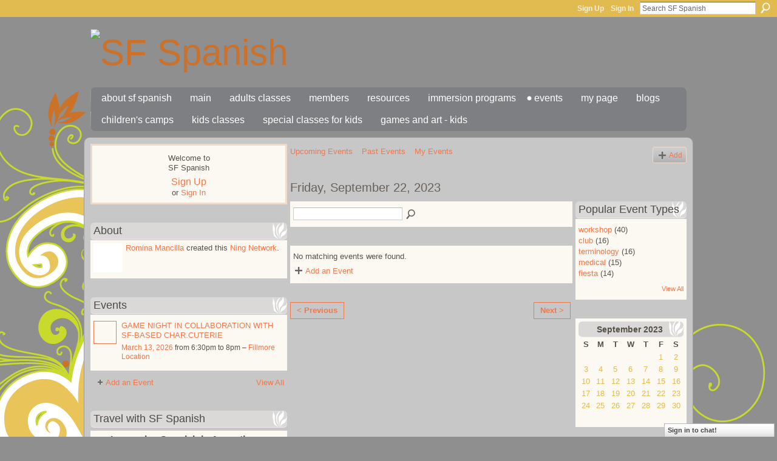

--- FILE ---
content_type: text/html; charset=UTF-8
request_url: https://sfspanish.ning.com/events/event/listByDate?date=2023-09-22
body_size: 38064
content:
<!DOCTYPE html>
<html lang="en" xmlns:og="http://ogp.me/ns#">
<head data-layout-view="default" class="xj_layout_head">
<script>
    window.dataLayer = window.dataLayer || [];
        </script>
<!-- Google Tag Manager -->
<script>(function(w,d,s,l,i){w[l]=w[l]||[];w[l].push({'gtm.start':
new Date().getTime(),event:'gtm.js'});var f=d.getElementsByTagName(s)[0],
j=d.createElement(s),dl=l!='dataLayer'?'&l='+l:'';j.async=true;j.src=
'https://www.googletagmanager.com/gtm.js?id='+i+dl;f.parentNode.insertBefore(j,f);
})(window,document,'script','dataLayer','GTM-T5W4WQ');</script>
<!-- End Google Tag Manager -->
        <meta http-equiv="Content-Type" content="text/html; charset=utf-8" />
    <title>Events - SF Spanish</title>
    <link rel="icon" href="https://storage.ning.com/topology/rest/1.0/file/get/2808600634?profile=original" type="image/x-icon" />
    <link rel="SHORTCUT ICON" href="https://storage.ning.com/topology/rest/1.0/file/get/2808600634?profile=original" type="image/x-icon" />
    <meta name="description" content="All Events on Friday, September 22, 2023 | SF Spanish is a social network" />
    <meta name="keywords" content="" />
<meta name="title" content="Events" />
<meta property="og:type" content="website" />
<meta property="og:url" content="https://sfspanish.ning.com/events/event/listByDate?date=2023-09-22" />
<meta property="og:title" content="Events" />
<meta property="og:image" content="https://storage.ning.com/topology/rest/1.0/file/get/2751382844?profile=UPSCALE_150x150">
<meta name="twitter:card" content="summary" />
<meta name="twitter:title" content="Events" />
<meta name="twitter:description" content="All Events on Friday, September 22, 2023 | SF Spanish is a social network" />
<meta name="twitter:image" content="https://storage.ning.com/topology/rest/1.0/file/get/2751382844?profile=UPSCALE_150x150" />
<link rel="image_src" href="https://storage.ning.com/topology/rest/1.0/file/get/2751382844?profile=UPSCALE_150x150" />
<script type="text/javascript">
    djConfig = { preventBackButtonFix: false, isDebug: false }
ning = {"CurrentApp":{"premium":true,"iconUrl":"https:\/\/storage.ning.com\/topology\/rest\/1.0\/file\/get\/2751382844?profile=UPSCALE_150x150","url":"httpssfspanish.ning.com","domains":[],"online":true,"privateSource":true,"id":"sfspanish","appId":3467499,"description":"","name":"SF Spanish","owner":"00yd7e1b32wgv","createdDate":"2009-06-09T20:53:01.000Z","runOwnAds":false},"CurrentProfile":null,"maxFileUploadSize":5};
        (function(){
            if (!window.ning) { return; }

            var age, gender, rand, obfuscated, combined;

            obfuscated = document.cookie.match(/xgdi=([^;]+)/);
            if (obfuscated) {
                var offset = 100000;
                obfuscated = parseInt(obfuscated[1]);
                rand = obfuscated / offset;
                combined = (obfuscated % offset) ^ rand;
                age = combined % 1000;
                gender = (combined / 1000) & 3;
                gender = (gender == 1 ? 'm' : gender == 2 ? 'f' : 0);
                ning.viewer = {"age":age,"gender":gender};
            }
        })();

        if (window.location.hash.indexOf('#!/') == 0) {
        window.location.replace(window.location.hash.substr(2));
    }
    window.xg = window.xg || {};
xg.captcha = {
    'shouldShow': false,
    'siteKey': '6Ldf3AoUAAAAALPgNx2gcXc8a_5XEcnNseR6WmsT'
};
xg.addOnRequire = function(f) { xg.addOnRequire.functions.push(f); };
xg.addOnRequire.functions = [];
xg.addOnFacebookLoad = function (f) { xg.addOnFacebookLoad.functions.push(f); };
xg.addOnFacebookLoad.functions = [];
xg._loader = {
    p: 0,
    loading: function(set) {  this.p++; },
    onLoad: function(set) {
                this.p--;
        if (this.p == 0 && typeof(xg._loader.onDone) == 'function') {
            xg._loader.onDone();
        }
    }
};
xg._loader.loading('xnloader');
if (window.bzplcm) {
    window.bzplcm._profileCount = 0;
    window.bzplcm._profileSend = function() { if (window.bzplcm._profileCount++ == 1) window.bzplcm.send(); };
}
xg._loader.onDone = function() {
            if(window.bzplcm)window.bzplcm.start('ni');
        xg.shared.util.parseWidgets();    var addOnRequireFunctions = xg.addOnRequire.functions;
    xg.addOnRequire = function(f) { f(); };
    try {
        if (addOnRequireFunctions) { dojo.lang.forEach(addOnRequireFunctions, function(onRequire) { onRequire.apply(); }); }
    } catch (e) {
        if(window.bzplcm)window.bzplcm.ts('nx').send();
        throw e;
    }
    if(window.bzplcm) { window.bzplcm.stop('ni'); window.bzplcm._profileSend(); }
};
window.xn = { track: { event: function() {}, pageView: function() {}, registerCompletedFlow: function() {}, registerError: function() {}, timer: function() { return { lapTime: function() {} }; } } };</script>

<style type="text/css" media="screen,projection">
@import url("https://static.ning.com/socialnetworkmain/widgets/index/css/common-982.min.css?xn_version=3128532263");
@import url("https://static.ning.com/socialnetworkmain/widgets/index/css/wide-sidebar.min.css?xn_version=1460991910");
@import url("https://static.ning.com/socialnetworkmain/widgets/events/css/component.min.css?xn_version=2271088567");
@import url("https://static.ning.com/socialnetworkmain/widgets/chat/css/bottom-bar.min.css?xn_version=512265546");

</style>

<style type="text/css" media="screen,projection">
@import url("/generated-6946912b364f68-43813112-css?xn_version=202512201152");

</style>

<style type="text/css" media="screen,projection">
@import url("/generated-69468fcee69268-76045863-css?xn_version=202512201152");

</style>

<!--[if IE 6]>
    <link rel="stylesheet" type="text/css" href="https://static.ning.com/socialnetworkmain/widgets/index/css/common-ie6.min.css?xn_version=463104712" />
<![endif]-->
<!--[if IE 7]>
<link rel="stylesheet" type="text/css" href="https://static.ning.com/socialnetworkmain/widgets/index/css/common-ie7.css?xn_version=2712659298" />
<![endif]-->
<link rel="EditURI" type="application/rsd+xml" title="RSD" href="https://sfspanish.ning.com/profiles/blog/rsd" />
<script type="text/javascript">(function(a,b){if(/(android|bb\d+|meego).+mobile|avantgo|bada\/|blackberry|blazer|compal|elaine|fennec|hiptop|iemobile|ip(hone|od)|iris|kindle|lge |maemo|midp|mmp|netfront|opera m(ob|in)i|palm( os)?|phone|p(ixi|re)\/|plucker|pocket|psp|series(4|6)0|symbian|treo|up\.(browser|link)|vodafone|wap|windows (ce|phone)|xda|xiino/i.test(a)||/1207|6310|6590|3gso|4thp|50[1-6]i|770s|802s|a wa|abac|ac(er|oo|s\-)|ai(ko|rn)|al(av|ca|co)|amoi|an(ex|ny|yw)|aptu|ar(ch|go)|as(te|us)|attw|au(di|\-m|r |s )|avan|be(ck|ll|nq)|bi(lb|rd)|bl(ac|az)|br(e|v)w|bumb|bw\-(n|u)|c55\/|capi|ccwa|cdm\-|cell|chtm|cldc|cmd\-|co(mp|nd)|craw|da(it|ll|ng)|dbte|dc\-s|devi|dica|dmob|do(c|p)o|ds(12|\-d)|el(49|ai)|em(l2|ul)|er(ic|k0)|esl8|ez([4-7]0|os|wa|ze)|fetc|fly(\-|_)|g1 u|g560|gene|gf\-5|g\-mo|go(\.w|od)|gr(ad|un)|haie|hcit|hd\-(m|p|t)|hei\-|hi(pt|ta)|hp( i|ip)|hs\-c|ht(c(\-| |_|a|g|p|s|t)|tp)|hu(aw|tc)|i\-(20|go|ma)|i230|iac( |\-|\/)|ibro|idea|ig01|ikom|im1k|inno|ipaq|iris|ja(t|v)a|jbro|jemu|jigs|kddi|keji|kgt( |\/)|klon|kpt |kwc\-|kyo(c|k)|le(no|xi)|lg( g|\/(k|l|u)|50|54|\-[a-w])|libw|lynx|m1\-w|m3ga|m50\/|ma(te|ui|xo)|mc(01|21|ca)|m\-cr|me(rc|ri)|mi(o8|oa|ts)|mmef|mo(01|02|bi|de|do|t(\-| |o|v)|zz)|mt(50|p1|v )|mwbp|mywa|n10[0-2]|n20[2-3]|n30(0|2)|n50(0|2|5)|n7(0(0|1)|10)|ne((c|m)\-|on|tf|wf|wg|wt)|nok(6|i)|nzph|o2im|op(ti|wv)|oran|owg1|p800|pan(a|d|t)|pdxg|pg(13|\-([1-8]|c))|phil|pire|pl(ay|uc)|pn\-2|po(ck|rt|se)|prox|psio|pt\-g|qa\-a|qc(07|12|21|32|60|\-[2-7]|i\-)|qtek|r380|r600|raks|rim9|ro(ve|zo)|s55\/|sa(ge|ma|mm|ms|ny|va)|sc(01|h\-|oo|p\-)|sdk\/|se(c(\-|0|1)|47|mc|nd|ri)|sgh\-|shar|sie(\-|m)|sk\-0|sl(45|id)|sm(al|ar|b3|it|t5)|so(ft|ny)|sp(01|h\-|v\-|v )|sy(01|mb)|t2(18|50)|t6(00|10|18)|ta(gt|lk)|tcl\-|tdg\-|tel(i|m)|tim\-|t\-mo|to(pl|sh)|ts(70|m\-|m3|m5)|tx\-9|up(\.b|g1|si)|utst|v400|v750|veri|vi(rg|te)|vk(40|5[0-3]|\-v)|vm40|voda|vulc|vx(52|53|60|61|70|80|81|83|85|98)|w3c(\-| )|webc|whit|wi(g |nc|nw)|wmlb|wonu|x700|yas\-|your|zeto|zte\-/i.test(a.substr(0,4)))window.location.replace(b)})(navigator.userAgent||navigator.vendor||window.opera,'https://sfspanish.ning.com/m?id=3467499%3AMobilePage%3A31185');</script></head>
<body>
<!-- Google Tag Manager (noscript) -->
<noscript><iframe src="https://www.googletagmanager.com/ns.html?id=GTM-T5W4WQ"
height="0" width="0" style="display:none;visibility:hidden"></iframe></noscript>
<!-- End Google Tag Manager (noscript) -->
    <div class="xj_before_content">        <div id="xn_bar">
            <div id="xn_bar_menu">
                <div id="xn_bar_menu_branding" >
                                    </div>

                <div id="xn_bar_menu_more">
                    <form id="xn_bar_menu_search" method="GET" action="https://sfspanish.ning.com/main/search/search">
                        <fieldset>
                            <input type="text" name="q" id="xn_bar_menu_search_query" value="Search SF Spanish" _hint="Search SF Spanish" accesskey="4" class="text xj_search_hint" />
                            <a id="xn_bar_menu_search_submit" href="#" onclick="document.getElementById('xn_bar_menu_search').submit();return false">Search</a>
                        </fieldset>
                    </form>
                </div>

                            <ul id="xn_bar_menu_tabs">
                                            <li><a href="https://sfspanish.ning.com/main/authorization/signUp?target=https%3A%2F%2Fsfspanish.ning.com%2Fevents%2Fevent%2FlistByDate%3Fdate%3D2023-09-22">Sign Up</a></li>
                                                <li><a href="https://sfspanish.ning.com/main/authorization/signIn?target=https%3A%2F%2Fsfspanish.ning.com%2Fevents%2Fevent%2FlistByDate%3Fdate%3D2023-09-22">Sign In</a></li>
                                    </ul>
                        </div>
        </div>
        </div>
    <div class="xg_theme" data-layout-pack="juliet">
        <div id="xg_themebody">
            <div id="xg_ad_above_header" class="xg_ad xj_ad_above_header dy-displaynone">
                    
                </div>        
            <div id="xg_head">
                <div id="xg_masthead">
                    <h1 id="xg_sitename" class="xj_site_name"><a id="application_name_header_link" href="/"><img src="https://storage.ning.com/topology/rest/1.0/file/get/2808589923?profile=original" alt="SF Spanish"></a></h1>
                    <p id="xg_sitedesc" class="xj_site_desc"></p>
                </div>
                <div id="xg_navigation" class="xj_navigation"><ul>
    <li dojoType="SubTabHover" id="xg_tab_xn34" class="xg_subtab"><a href="/page/about-sf-spanish-1"><span>About SF Spanish</span></a><div class="xg_subtab" style="display:none;position:absolute;"><ul class="xg_subtab" style="display:block;" ><li style="list-style:none !important;display:block;text-align:left;"><a href="/page/locations-hours" style="float:none;"><span>Office Hours &amp; Locations</span></a></li><li style="list-style:none !important;display:block;text-align:left;"><a href="/page/teachers" style="float:none;"><span>Teachers</span></a></li><li style="list-style:none !important;display:block;text-align:left;"><a href="/page/faq" style="float:none;"><span>FAQs</span></a></li><li style="list-style:none !important;display:block;text-align:left;"><a href="/photo" style="float:none;"><span>Photos</span></a></li><li style="list-style:none !important;display:block;text-align:left;"><a href="/page/testimonials-1" style="float:none;"><span>Testimonials</span></a></li></ul></div></li><li id="xg_tab_xn32" class="xg_subtab"><a href="/main"><span>Main</span></a></li><li dojoType="SubTabHover" id="xg_tab_xn33" class="xg_subtab"><a href="/page/classes-2"><span>Adults Classes</span></a><div class="xg_subtab" style="display:none;position:absolute;"><ul class="xg_subtab" style="display:block;" ><li style="list-style:none !important;display:block;text-align:left;"><a href="/page/upcoming-classes" style="float:none;"><span>Upcoming Classes</span></a></li><li style="list-style:none !important;display:block;text-align:left;"><a href=" 	http://clients.mindbodyonline.com/ws.asp?studioid=35589&amp;stype=-101" target="_blank" style="float:none;"><span>Assessments</span></a></li><li style="list-style:none !important;display:block;text-align:left;"><a href="http://clients.mindbodyonline.com/ws.asp?studioid=35589&amp;stype=-9" target="_blank" style="float:none;"><span>Privates</span></a></li><li style="list-style:none !important;display:block;text-align:left;"><a href="/page/classes-in-san-francisco" style="float:none;"><span>Group Class Descriptions</span></a></li><li style="list-style:none !important;display:block;text-align:left;"><a href="/page/class-schedule" style="float:none;"><span>Class Schedule</span></a></li><li style="list-style:none !important;display:block;text-align:left;"><a href=" https://clients.mindbodyonline.com/classic/ws?studioid=35589&amp;stype=41" target="_blank" style="float:none;"><span>Buy Classes</span></a></li></ul></div></li><li id="xg_tab_members" class="xg_subtab"><a href="/profiles/members/"><span>Members</span></a></li><li dojoType="SubTabHover" id="xg_tab_xn47" class="xg_subtab"><a href="/page/resources-1"><span>Resources</span></a><div class="xg_subtab" style="display:none;position:absolute;"><ul class="xg_subtab" style="display:block;" ><li style="list-style:none !important;display:block;text-align:left;"><a href="/page/reading-materials" style="float:none;"><span>Reading Materials</span></a></li><li style="list-style:none !important;display:block;text-align:left;"><a href="/video" style="float:none;"><span>Videos</span></a></li><li style="list-style:none !important;display:block;text-align:left;"><a href="/page/ejercicios-en-linea" style="float:none;"><span>Ejercicios en l&iacute;nea</span></a></li></ul></div></li><li id="xg_tab_xn16" class="xg_subtab"><a href="/page/immersion-programs"><span>Immersion Programs</span></a></li><li id="xg_tab_events" class="xg_subtab this"><a href="/events"><span>Events</span></a></li><li id="xg_tab_profile" class="xg_subtab"><a href="/profiles"><span>My Page</span></a></li><li id="xg_tab_blogs" class="xg_subtab"><a href="/profiles/blog/list"><span>Blogs</span></a></li><li id="xg_tab_xn46" class="xg_subtab"><a href="/page/children-s-summer-camps"><span>Children&#039;s Camps</span></a></li><li id="xg_tab_xn50" class="xg_subtab"><a href="/page/kids-classes"><span>Kids Classes</span></a></li><li id="xg_tab_xn51" class="xg_subtab"><a href="/page/special-kids-classes"><span>Special Classes for Kids</span></a></li><li id="xg_tab_xn52" class="xg_subtab"><a href="/page/games-and-art-kids"><span>Games and Art - Kids</span></a></li></ul>
</div>
            </div>
            <div id="xg_ad_below_header" class="xg_ad xj_ad_below_header dy-displaynone">
						
					</div>
            <div id="xg" class="xg_widget_events xg_widget_events_event xg_widget_events_event_listByDate">
                	
                <div id="xg_body">
                    <div class="xj_notifications"></div>
                    <div class="xg_column xg_span-7" id="column1">
                        <div class="xj_user_info">    <div class="xg_module" id="xg_module_account">
        <div class="xg_module_body xg_signup xg_lightborder">
            <p>Welcome to<br />SF Spanish</p>
                        <p class="last-child"><big><strong><a href="https://sfspanish.ning.com/main/authorization/signUp?target=https%3A%2F%2Fsfspanish.ning.com%2Fevents%2Fevent%2FlistByDate%3Fdate%3D2023-09-22">Sign Up</a></strong></big><br/>or <a href="https://sfspanish.ning.com/main/authorization/signIn?target=https%3A%2F%2Fsfspanish.ning.com%2Fevents%2Fevent%2FlistByDate%3Fdate%3D2023-09-22" style="white-space:nowrap">Sign In</a></p>
                    </div>
    </div>
</div>
                        <div class="xj_sidebar_content"><div class="xg_module module_about">
    <div class="xg_module_head">
        <h2>About</h2>
    </div>
    <div class="xg_module_body xg_module_ning">
        <div class="vcard">
            <span class="xg_avatar"><a class="fn url" href="http://sfspanish.ning.com/profile/RominaMancilla"  title="Romina Mancilla"><span class="table_img dy-avatar dy-avatar-48 "><img  class="photo photo" src="https://storage.ning.com/topology/rest/1.0/file/get/2793772118?profile=RESIZE_48X48&amp;width=48&amp;height=48&amp;crop=1%3A1" alt="" /></span></a></span>            <span class="fn"><a href="/profile/RominaMancilla">Romina Mancilla</a></span>
            created this <a href='http://www.ning.com'>Ning Network</a>.        </div>
            </div>
    </div>
<div class="xg_module module_events" data-module_name="events">
    <div class="xg_module_head">
        <h2>Events</h2>
    </div>
    <div class="xg_module_body body_list">
        <div class="wrap easyclear xg_lightborder last-child"><ul class="clist"><li>
        <div class="ib">
        <a href="https://sfspanish.ning.com/events/game-night-in-collaboration-with-sf-based-char-cuterie">
                			<span class="image" style="background-image:url('https://storage.ning.com/topology/rest/1.0/file/get/31052181272?profile=RESIZE_48X48&size=36&crop=1%3A1');"><!-- --></span>
                    </a>
    </div>
        <div class="tb">        <h3><a href="https://sfspanish.ning.com/events/game-night-in-collaboration-with-sf-based-char-cuterie">GAME NIGHT IN COLLABORATION WITH SF-BASED CHAR.CUTERIE</a></h3>
        <p>
            <a href="https://sfspanish.ning.com/events/event/listByDate?date=2026-03-13">March 13, 2026</a> from 6:30pm to 8pm – <a href="https://sfspanish.ning.com/events/event/listByLocation?location=Fillmore+Location">Fillmore Location</a>        </p>
                            </div></li>
</ul></div>    </div>
    <div class="xg_module_foot">
        <ul>
                            <li class="left"><a href="https://sfspanish.ning.com/events/event/new?cancelTarget=https%3A%2F%2Fsfspanish.ning.com%2Fevents%2Fevent%2FlistByDate%3Fdate%3D2023-09-22" class="xg_sprite xg_sprite-add">Add an Event</a></li>
                                <li class="right"><a href="https://sfspanish.ning.com/events/event/listUpcoming">View All</a></li>
                        </ul>
    </div>
</div>
<div class="xg_module html_module module_text xg_reset" data-module_name="text"
        >
        <div class="xg_module_head"><h2>Travel with SF Spanish</h2></div>
        <div class="xg_module_body xg_user_generated">
            <p><strong><span style="font-size: 12pt;"><span><font face="arial, helvetica neue, helvetica, sans-serif">&#160; &#160; &#160; &#160;Immersive Spanish in Argentina&#160;</font></span></span></strong></p>
<p><strong><span style="font-size: 12pt;">&#160; &#160; &#160; &#160; &#160; &#160;&#160;<br /></span></strong></p>
<p><a href="https://storage.ning.com/topology/rest/1.0/file/get/2802939344?profile=RESIZE_480x480" target="_blank" rel="noopener"><img src="https://storage.ning.com/topology/rest/1.0/file/get/2802939344?profile=RESIZE_710x" width="300" class="align-full"  /></a></p>
<p></p>
<div>&#160; &#160;🌍✨ Experience the Magic of Argentina! ✨🌍</div>
<div>Join us for an unforgettable immersive program that will take you on a journey through the vibrant culture, breathtaking landscapes, and passionate traditions of Argentina.</div>
<div dir="ltr">
<div dir="ltr"></div>
<div dir="ltr"><i><font size="2" face="Helvetica Neue, Helvetica, Arial, sans-serif"><span>If you are interested, please complete this short form and you will receive the details to register:</span></font></i></div>
<div>&#160; &#160; &#160; &#160; &#160; &#160; &#160; &#160; &#160; &#160; &#160; &#160; &#160; &#160; &#160; &#160; &#160; &#160; &#160; &#160; &#160; &#160; &#160; &#160; &#160; &#160; &#160; &#160; &#160; &#160; &#160; &#160; &#160; &#160; &#160; &#160; &#160; &#160; &#160; &#160; &#160; &#160; &#160; &#160; &#160; &#160;<span style="font-size: 12pt;">&#160; &#160;<b><font size="3">&#160;<a href="https://docs.google.com/forms/d/1paVBMlNSH4BVi-GOo-DR8m2bJLqNuSF9yVLJHdIZLlY/edit" target="_self">Immersion Program to Argentina</a></font></b></span></div>
</div>
<div dir="ltr"></div>
        </div>
        </div>
<div class="xg_module html_module module_text xg_reset" data-module_name="text"
        >
        <div class="xg_module_head"><h2>Traveling to Argentina?</h2></div>
        <div class="xg_module_body xg_user_generated">
            <p></p>
<p><a href="https://storage.ning.com/topology/rest/1.0/file/get/12311442686?profile=original" target="_blank" rel="noopener"><img src="https://storage.ning.com/topology/rest/1.0/file/get/12311457295?profile=RESIZE_710x" width="320" class="align-full"  /></a></p>
<p style="text-align: center;"><span style="font-size: 12pt;">🌟 Unlock Exclusive Discounts for Your Buenos Aires Stay! 🌟&#160;</span></p>
<p><span style="font-size: 12pt;">&#160; &#160; &#160; &#160; &#160; &#160; &#160; &#160; &#160; &#160; <a href="https://es.airbnb.com/rooms/1298515125054589337?adults=1&amp;children=0&amp;enable_m3_private_room=true&amp;infants=0&amp;pets=0&amp;search_mode=regular_search&amp;check_in=2025-01-06&amp;check_out=2025-01-11&amp;source_impression_id=p3_1733423773_P3XQD1bFc5H2AzgO&amp;previous_page_section_name=1000&amp;federated_search_id=2590002c-34d0-4cc5-a783-52bf1484fd9c" target="_blank" rel="noopener">Check it out!</a>&#160;</span></p>
<p>Planning your visit to Buenos Aires? We've got a special treat for you!</p>
<p>Contact us, and we'll not only recommend the perfect place to stay but also connect you with an exclusive discount for your accommodation. It's our way of making your trip extra special!</p>
<p>Don't miss out on this fantastic offer—get in touch now and enjoy a discounted stay in the heart of Buenos Aires!</p>
<p></p>
        </div>
        </div>
<div class="xg_module html_module module_text xg_reset" data-module_name="text"
        >
        <div class="xg_module_head"><h2>Review Us!</h2></div>
        <div class="xg_module_body xg_user_generated">
            <div id="image-table">
<table>
<tbody>
<tr>
<td style="padding: 5px;"><a href="https://www.yelp.com/biz/sf-spanish-san-francisco?osq=sf+spanish" target="_blank" rel="noopener"><img src="https://storage.ning.com/topology/rest/1.0/file/get/2802939426?profile=RESIZE_180x180" width="100" class="align-left"  /></a></td>
<td style="padding: 5px;"><a href="https://www.facebook.com/SFSpanish/" target="_blank" rel="noopener"><img src="https://storage.ning.com/topology/rest/1.0/file/get/2802939493?profile=RESIZE_180x180" width="70" class="align-full"  /></a></td>
</tr>
</tbody>
</table>
</div>
        </div>
        </div>
</div>
                    </div>
                    <div class="xg_column xg_span-14 xg_last" id="column2">
                        <div id="xg_canvas" class="xj_canvas">
                            <ul class="navigation easyclear">
	<li><a href="https://sfspanish.ning.com/events/event/listUpcoming">Upcoming Events</a></li>
	<li><a href="https://sfspanish.ning.com/events/event/listArchive">Past Events</a></li>
	<li><a href="https://sfspanish.ning.com/events/event/listUserEvents?">My Events</a></li>
			<li class="right xg_lightborder navbutton"><a href="https://sfspanish.ning.com/events/event/new?cancelTarget=https%3A%2F%2Fsfspanish.ning.com%2Fevents%2Fevent%2FlistByDate%3Fdate%3D2023-09-22" class="xg_sprite xg_sprite-add">Add</a></li>
	</ul>
<div class="xg_headline">
<div class="tb"><h1>Friday, September 22, 2023</h1>
    </div>
</div>
<div class="xg_column xg_span-12">
    <div class="xg_module module_searchbar">
    <div class="xg_module_body">
        <form action="https://sfspanish.ning.com/events/event/search">
            <p class="left">
                                <input name="q" type="text" class="textfield" value=""  />
                                <a class="xg_icon xg_icon-search" title="Search Events" onclick="x$(this).parents('form').submit();" href="#">Search Events</a>
                            </p>
                    </form>
            </div>
</div>
                <div class="xg_module">
            <div class="xg_module_body">
                <p>No matching events were found.</p>
                                    <p><a class="xg_sprite xg_sprite-add" href="https://sfspanish.ning.com/events/event/new">Add an Event</a></p>
                            </div>
        </div>
    <ul class="pagination smallpagination">
	<li class="left"><a href="https://sfspanish.ning.com/events/event/listByDate?date=2022-11-03">&lt; Previous</a></li>
	<li class="right"><a href="https://sfspanish.ning.com/events/event/listByDate?date=2024-06-07">Next &gt;</a></li>
</ul>
</div>
<div class="xg_column xg_span-4 xg_last">
    <div class="xg_module eventmodule">
    <div class="xg_module_head">
        <h2>Popular Event Types</h2>
    </div>
    <div class="xg_module_body">
        <ul class="nobullets">
            <li><a href="https://sfspanish.ning.com/events/event/listByType?type=workshop">workshop</a> (40)</li><li><a href="https://sfspanish.ning.com/events/event/listByType?type=club">club</a> (16)</li><li><a href="https://sfspanish.ning.com/events/event/listByType?type=terminology">terminology</a> (16)</li><li><a href="https://sfspanish.ning.com/events/event/listByType?type=medical">medical</a> (15)</li><li><a href="https://sfspanish.ning.com/events/event/listByType?type=fiesta">fiesta</a> (14)</li>        </ul>
                    <p class="right"><small><a href="https://sfspanish.ning.com/events/event/listAllTypes">View All</a></small></p>
            </div>
</div><div class="calendarWrap">
  <div dojoType="Scroller"
      _buttonContainer="evt_cal_btn_container"
      _nextButton="evt_cal_next"
      _prevButton="evt_cal_last"
      _prevSeqId="2023-08"
      _nextSeqId="2023-11"
      _scrollBy="1"
      _threshold="2"
  	_url="https://sfspanish.ning.com/events/event/getCalendar?">
  <div class="xg_module nopad"> <div class="xg_module_body">		<div class="calendar">
			<div>
			  <span class="calendar_head xg_module_head">
			    <span class="month">September</span>&nbsp;<span class="year">2023</span>
			  </span>
				<table>
					<thead>
						<tr><th title="Sunday">S</th><th title="Monday">M</th><th title="Tuesday">T</th><th title="Wednesday">W</th><th title="Thursday">T</th><th title="Friday">F</th><th title="Saturday">S</th></tr>
					</thead>
					<tbody>
<tr><td></td><td></td><td></td><td></td><td></td><td class="past xg_lightfont">1</td><td class="past xg_lightfont">2</td></tr><tr><td class="past xg_lightfont">3</td><td class="past xg_lightfont">4</td><td class="past xg_lightfont">5</td><td class="past xg_lightfont">6</td><td class="past xg_lightfont">7</td><td class="past xg_lightfont">8</td><td class="past xg_lightfont">9</td></tr><tr><td class="past xg_lightfont">10</td><td class="past xg_lightfont">11</td><td class="past xg_lightfont">12</td><td class="past xg_lightfont">13</td><td class="past xg_lightfont">14</td><td class="past xg_lightfont">15</td><td class="past xg_lightfont">16</td></tr><tr><td class="past xg_lightfont">17</td><td class="past xg_lightfont">18</td><td class="past xg_lightfont">19</td><td class="past xg_lightfont">20</td><td class="past xg_lightfont">21</td><td class="past xg_lightfont">22</td><td class="past xg_lightfont">23</td></tr><tr><td class="past xg_lightfont">24</td><td class="past xg_lightfont">25</td><td class="past xg_lightfont">26</td><td class="past xg_lightfont">27</td><td class="past xg_lightfont">28</td><td class="past xg_lightfont">29</td><td class="past xg_lightfont">30</td></tr><tr><td>&nbsp;</td><td>&nbsp;</td><td>&nbsp;</td><td>&nbsp;</td><td>&nbsp;</td><td>&nbsp;</td><td>&nbsp;</td></tr>					</tbody>
				</table>
			</div>
		</div>
</div></div><div class="xg_module nopad"> <div class="xg_module_body">		<div class="calendar">
			<div>
			  <span class="calendar_head xg_module_head">
			    <span class="month">October</span>&nbsp;<span class="year">2023</span>
			  </span>
				<table>
					<thead>
						<tr><th title="Sunday">S</th><th title="Monday">M</th><th title="Tuesday">T</th><th title="Wednesday">W</th><th title="Thursday">T</th><th title="Friday">F</th><th title="Saturday">S</th></tr>
					</thead>
					<tbody>
<tr><td class="past xg_lightfont">1</td><td class="past xg_lightfont">2</td><td class="past xg_lightfont">3</td><td class="past xg_lightfont">4</td><td class="past xg_lightfont">5</td><td class="past xg_lightfont">6</td><td class="past xg_lightfont">7</td></tr><tr><td class="past xg_lightfont">8</td><td class="past xg_lightfont">9</td><td class="past xg_lightfont">10</td><td class="past xg_lightfont">11</td><td class="past xg_lightfont">12</td><td class="past xg_lightfont">13</td><td class="past xg_lightfont">14</td></tr><tr><td class="past xg_lightfont">15</td><td class="past xg_lightfont">16</td><td class="past xg_lightfont">17</td><td class="past xg_lightfont">18</td><td class="past xg_lightfont">19</td><td class="past xg_lightfont">20</td><td class="past xg_lightfont">21</td></tr><tr><td class="past xg_lightfont">22</td><td class="past xg_lightfont">23</td><td class="past xg_lightfont">24</td><td class="past xg_lightfont">25</td><td class="past xg_lightfont">26</td><td class="past xg_lightfont">27</td><td class="past xg_lightfont">28</td></tr><tr><td class="past xg_lightfont">29</td><td class="past xg_lightfont">30</td><td class="past xg_lightfont">31</td><td></td><td></td><td></td><td></td></tr><tr><td>&nbsp;</td><td>&nbsp;</td><td>&nbsp;</td><td>&nbsp;</td><td>&nbsp;</td><td>&nbsp;</td><td>&nbsp;</td></tr>					</tbody>
				</table>
			</div>
		</div>
</div></div>  </div>
  <div id="evt_cal_btn_container" class="xg_module_foot" style="display:none">
      <p class="left"><a id="evt_cal_last" href="#" style="display:none">Last Month</a></p>
      <p class="right"><a id="evt_cal_next" href="#" style="display:none">Next Month</a></p>
  </div>
</div></div>

                        </div>
                    </div>
                </div>
            </div>
            <div id="xg_foot">
                <div id="xg_footcontent">
                    <div class="xj_foot_content"><p class="left">
    © 2026             &nbsp; Created by <a href="/profile/RominaMancilla">Romina Mancilla</a>.            &nbsp;
    Powered by<a class="poweredBy-logo" href="https://www.ning.com/" title="" alt="" rel="dofollow">
    <img class="poweredbylogo" width="87" height="15" src="https://static.ning.com/socialnetworkmain/widgets/index/gfx/Ning_MM_footer_wht@2x.png?xn_version=2105418020"
         title="Ning Website Builder" alt="Website builder | Create website | Ning.com">
</a>    </p>
    <p class="right xg_lightfont">
                    <a href="https://sfspanish.ning.com/main/embeddable/list">Badges</a> &nbsp;|&nbsp;
                        <a href="https://sfspanish.ning.com/main/authorization/signUp?target=https%3A%2F%2Fsfspanish.ning.com%2Fmain%2Findex%2Freport" dojoType="PromptToJoinLink" _joinPromptText="Please sign up or sign in to complete this step." _hasSignUp="true" _signInUrl="https://sfspanish.ning.com/main/authorization/signIn?target=https%3A%2F%2Fsfspanish.ning.com%2Fmain%2Findex%2Freport">Report an Issue</a> &nbsp;|&nbsp;
                        <a href="https://sfspanish.ning.com/main/authorization/termsOfService?previousUrl=https%3A%2F%2Fsfspanish.ning.com%2Fevents%2Fevent%2FlistByDate%3Fdate%3D2023-09-22">Terms of Service</a>
            </p>
</div>
                </div>
            </div>
			<div id="xg_ad_below_footer" class="xg_ad xj_ad_below_footer dy-displaynone">
				
			</div>
        </div>
    </div>
    <div class="xj_after_content"><div id="xj_baz17246" class="xg_theme"></div>
<div id="xg_overlay" style="display:none;">
<!--[if lte IE 6.5]><iframe></iframe><![endif]-->
</div>
<!--googleoff: all--><noscript>
	<style type="text/css" media="screen">
        #xg { position:relative;top:120px; }
        #xn_bar { top:120px; }
	</style>
	<div class="errordesc noscript">
		<div>
            <h3><strong>Hello, you need to enable JavaScript to use SF Spanish.</strong></h3>
            <p>Please check your browser settings or contact your system administrator.</p>
			<img src="/xn_resources/widgets/index/gfx/jstrk_off.gif" alt="" height="1" width="1" />
		</div>
	</div>
</noscript><!--googleon: all-->
<script type="text/javascript" src="https://static.ning.com/socialnetworkmain/widgets/lib/core.min.js?xn_version=1651386455"></script>        <script>
            var sources = ["https:\/\/static.ning.com\/socialnetworkmain\/widgets\/lib\/js\/jquery\/jquery-ui.min.js?xn_version=2186421962","https:\/\/static.ning.com\/socialnetworkmain\/widgets\/lib\/js\/modernizr\/modernizr.custom.js?xn_version=202512201152","https:\/\/static.ning.com\/socialnetworkmain\/widgets\/lib\/js\/jquery\/jstorage.min.js?xn_version=1968060033","https:\/\/static.ning.com\/socialnetworkmain\/widgets\/lib\/js\/jquery\/jquery.autoResize.js?xn_version=202512201152","https:\/\/static.ning.com\/socialnetworkmain\/widgets\/lib\/js\/jquery\/jquery.jsonp.min.js?xn_version=1071124156","https:\/\/static.ning.com\/socialnetworkmain\/widgets\/lib\/js\/Base64.js?xn_version=202512201152","https:\/\/static.ning.com\/socialnetworkmain\/widgets\/lib\/js\/jquery\/jquery.ui.widget.js?xn_version=202512201152","https:\/\/static.ning.com\/socialnetworkmain\/widgets\/lib\/js\/jquery\/jquery.iframe-transport.js?xn_version=202512201152","https:\/\/static.ning.com\/socialnetworkmain\/widgets\/lib\/js\/jquery\/jquery.fileupload.js?xn_version=202512201152","https:\/\/storage.ning.com\/topology\/rest\/1.0\/file\/get\/12882180062?profile=original&r=1724772916","https:\/\/storage.ning.com\/topology\/rest\/1.0\/file\/get\/12882180101?profile=original&r=1724772916","https:\/\/storage.ning.com\/topology\/rest\/1.0\/file\/get\/12305053867?profile=original&r=1701247465"];
            var numSources = sources.length;
                        var heads = document.getElementsByTagName('head');
            var node = heads.length > 0 ? heads[0] : document.body;
            var onloadFunctionsObj = {};

            var createScriptTagFunc = function(source) {
                var script = document.createElement('script');
                
                script.type = 'text/javascript';
                                var currentOnLoad = function() {xg._loader.onLoad(source);};
                if (script.readyState) { //for IE (including IE9)
                    script.onreadystatechange = function() {
                        if (script.readyState == 'complete' || script.readyState == 'loaded') {
                            script.onreadystatechange = null;
                            currentOnLoad();
                        }
                    }
                } else {
                   script.onerror = script.onload = currentOnLoad;
                }

                script.src = source;
                node.appendChild(script);
            };

            for (var i = 0; i < numSources; i++) {
                                xg._loader.loading(sources[i]);
                createScriptTagFunc(sources[i]);
            }
        </script>
    <script type="text/javascript">
if (!ning._) {ning._ = {}}
ning._.compat = { encryptedToken: "<empty>" }
ning._.CurrentServerTime = "2026-01-23T04:56:21+00:00";
ning._.probableScreenName = "";
ning._.domains = {
    base: 'ning.com',
    ports: { http: '80', ssl: '443' }
};
ning.loader.version = '202512201152'; // DEP-251220_1:477f7ee 33
djConfig.parseWidgets = false;
</script>
    <script type="text/javascript">
        xg.token = '';
xg.canTweet = false;
xg.cdnHost = 'static.ning.com';
xg.version = '202512201152';
xg.useMultiCdn = true;
xg.staticRoot = 'socialnetworkmain';
xg.xnTrackHost = null;
    xg.cdnDefaultPolicyHost = 'static';
    xg.cdnPolicy = [];
xg.global = xg.global || {};
xg.global.currentMozzle = 'events';
xg.global.userCanInvite = false;
xg.global.requestBase = '';
xg.global.locale = 'en_US';
xg.num_thousand_sep = ",";
xg.num_decimal_sep = ".";
(function() {
    dojo.addOnLoad(function() {
        if(window.bzplcm) { window.bzplcm.ts('hr'); window.bzplcm._profileSend(); }
            });
            xg._loader.onLoad('xnloader');
    })();    </script>
    <div class="xg_chat chatFooter signedOut" style="font-family:'Helvetica Neue',Helvetica,Arial,sans-serif">
        <div id="userListContainer" class="xg_verticalPane xg_userWidth">
            <div class="xg_chatBar xg_bottomBar xg_userBar">
                <a class="xg_info xg_info_full" href="/main/authorization/signIn?chat=true">Sign in to chat!</a>            </div>
        </div>
    </div>
<!-- Google tag (gtag.js) -->
<script async src="https://www.googletagmanager.com/gtag/js?id=G-Q2RDJHQ34N">
</script>
<script>
  window.dataLayer = window.dataLayer || [];
  function gtag(){dataLayer.push(arguments);}
  gtag('js', new Date());

  gtag('config', 'G-Q2RDJHQ34N');
</script><script>
    document.addEventListener("DOMContentLoaded", function () {
        if (!dataLayer) {
            return;
        }
        var handler = function (event) {
            var element = event.currentTarget;
            if (element.hasAttribute('data-track-disable')) {
                return;
            }
            var options = JSON.parse(element.getAttribute('data-track'));
            dataLayer.push({
                'event'         : 'trackEvent',
                'eventType'     : 'googleAnalyticsNetwork',
                'eventCategory' : options && options.category || '',
                'eventAction'   : options && options.action || '',
                'eventLabel'    : options && options.label || '',
                'eventValue'    : options && options.value || ''
            });
            if (options && options.ga4) {
                dataLayer.push(options.ga4);
            }
        };
        var elements = document.querySelectorAll('[data-track]');
        for (var i = 0; i < elements.length; i++) {
            elements[i].addEventListener('click', handler);
        }
    });
</script>

</div>
</body>
</html>
